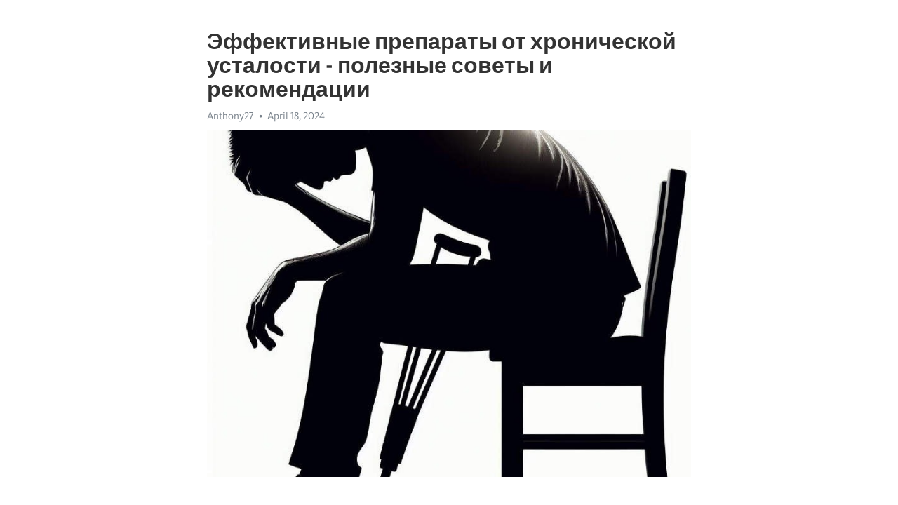

--- FILE ---
content_type: text/html; charset=utf-8
request_url: https://telegra.ph/EHffektivnye-preparaty-ot-hronicheskoj-ustalosti---poleznye-sovety-i-rekomendacii-04-18
body_size: 8904
content:
<!DOCTYPE html>
<html>
  <head>
    <meta charset="utf-8">
    <title>Эффективные препараты от хронической усталости - полезные советы и рекомендации – Telegraph</title>
    <meta name="viewport" content="width=device-width, initial-scale=1.0, minimum-scale=1.0, maximum-scale=1.0, user-scalable=no" />
    <meta name="format-detection" content="telephone=no" />
    <meta http-equiv="X-UA-Compatible" content="IE=edge" />
    <meta name="MobileOptimized" content="176" />
    <meta name="HandheldFriendly" content="True" />
    <meta name="robots" content="index, follow" />
    <meta property="og:type" content="article">
    <meta property="og:title" content="Эффективные препараты от хронической усталости - полезные советы и рекомендации">
    <meta property="og:description" content="Измотаны постоянной усталостью? Найдите силы изменить это&#33; Прочитайте как&#33;

Хроническая усталость – распространенное состояние современного общества. В условиях постоянной спешки и стресса, многие люди испытывают недостаток энергии и чувствуют себя сломленными. Но существуют способы борьбы с этим состоянием, и одним из них является применение специальных препаратов.
Когда организм неспособен самостоятельно восстановиться, поддержка со стороны может оказаться очень полезной. Существует множество препаратов,…">
    <meta property="og:image" content="https://telegra.ph/file/ad72fa8fab259e02885e0.jpg">
    <meta property="og:site_name" content="Telegraph">
    <meta property="article:published_time" content="2024-04-18T04:06:28+0000">
    <meta property="article:modified_time" content="2024-04-18T04:06:28+0000">
    <meta property="article:author" content="Anthony27">
    <meta name="twitter:card" content="summary">
    <meta name="twitter:title" content="Эффективные препараты от хронической усталости - полезные советы и рекомендации">
    <meta name="twitter:description" content="Измотаны постоянной усталостью? Найдите силы изменить это&#33; Прочитайте как&#33;

Хроническая усталость – распространенное состояние современного общества. В условиях постоянной спешки и стресса, многие люди испытывают недостаток энергии и чувствуют себя сломленными. Но существуют способы борьбы с этим состоянием, и одним из них является применение специальных препаратов.
Когда организм неспособен самостоятельно восстановиться, поддержка со стороны может оказаться очень полезной. Существует множество препаратов,…">
    <meta name="twitter:image" content="https://telegra.ph/file/ad72fa8fab259e02885e0.jpg">
    <link rel="canonical" href="https://telegra.ph/EHffektivnye-preparaty-ot-hronicheskoj-ustalosti---poleznye-sovety-i-rekomendacii-04-18" />
    <link rel="shortcut icon" href="/favicon.ico?1" type="image/x-icon">
    <link rel="icon" type="image/png" href="/images/favicon.png?1" sizes="16x16">
    <link rel="icon" type="image/png" href="/images/favicon_2x.png?1" sizes="32x32">
    <link href="/css/quill.core.min.css" rel="stylesheet">
    <link href="/css/core.min.css?47" rel="stylesheet">
  </head>
  <body>
    <div class="tl_page_wrap">
      <div class="tl_page">
        <main class="tl_article">
          <header class="tl_article_header" dir="auto">
            <h1>Эффективные препараты от хронической усталости - полезные советы и рекомендации</h1>
            <address>
              <a rel="author">Anthony27</a><!--
           --><time datetime="2024-04-18T04:06:28+0000">April 18, 2024</time>
            </address>
          </header>
          <article id="_tl_editor" class="tl_article_content"><h1>Эффективные препараты от хронической усталости - полезные советы и рекомендации<br></h1><address>Anthony27<br></address><figure><img src="/file/ad72fa8fab259e02885e0.jpg"><figcaption></figcaption></figure><p><br></p><h3 id="Измотаны-постоянной-усталостью?-Найдите-силы-изменить-это&amp;#33;-Прочитайте-как&amp;#33;"><a href="https://clck.ru/38vMKt" target="_blank">Измотаны постоянной усталостью? Найдите силы изменить это&#33; Прочитайте как&#33;</a></h3><p><br></p><p><a href="https://clck.ru/38vMKt" target="_blank">Хроническая усталость</a> – распространенное состояние современного общества. В условиях постоянной спешки и стресса, многие люди испытывают недостаток энергии и чувствуют себя сломленными. Но существуют способы борьбы с этим состоянием, и одним из них является применение специальных препаратов.</p><p>Когда организм неспособен самостоятельно восстановиться, поддержка со стороны может оказаться очень полезной. Существует множество препаратов, разработанных специально для борьбы с хронической усталостью. Однако, прежде чем начать их применение, необходимо проконсультироваться с врачом и получить рекомендацию.</p><p>Один из самых популярных препаратов в борьбе с хронической усталостью – коэнзим Q10, который играет важную роль в образовании энергии в клетках организма. Его применение позволяет повысить уровень энергии и улучшить общее самочувствие. Однако, помимо этого, существуют и другие эффективные препараты.</p><p>Для повышения выносливости и снижения уровня усталости, многие также обращаются к приему препаратов, содержащих женьшень и элеутерококк. Эти растения являются природными адаптогенами, способными помочь организму адаптироваться к стрессу и улучшить общую работоспособность.</p><p>Кроме того, витамины и минералы также могут быть полезны при борьбе с хронической усталостью. Особенно важными являются витамин С, витамин В12 и железо. Витамин С укрепляет иммунную систему, а витамин В12 и железо помогают бороться с анемией, которая часто сопровождает хроническую усталость.</p><p>Каждый организм индивидуален, поэтому не существует универсального препарата, который подходит всем. Всегда важно консультироваться с врачом и выбирать препараты, основываясь на своих собственных особенностях здоровья и рекомендациях специалиста.</p><h3 id="Какие-препараты-эффективны-при-хронической-усталости:-советы-и-рекомендации">Какие препараты эффективны при <a href="https://clck.ru/38vMKt" target="_blank">хронической усталости</a>: советы и рекомендации</h3><p>Одним из наиболее популярных препаратов, используемых при хронической усталости, является коэнзим Q10. Этот вещество имеет сильное антиоксидантное действие и помогает организму получать дополнительную энергию. Коэнзим Q10 может быть принят в виде пищевой добавки или вместе с пищей. Он помогает устранить усталость и повышает общую выносливость организма.</p><p>Еще одним эффективным препаратом, который может помочь справиться с хронической усталостью, является женьшень. Этот натуральный продукт известен своими адаптогенными свойствами. Он помогает организму адаптироваться к стрессу и улучшает его работоспособность. Женьшень можно принимать в виде капсул, порошка или в виде настоя.</p><p>Кроме того, витамины группы В оказывают положительное влияние на энергию организма и помогают справиться с усталостью. Витамин В12 особенно важен для нормализации уровня энергии в организме. Для повышения эффективности этих витаминов можно принимать комплексные препараты, которые содержат все необходимые питательные вещества. Однако перед началом приема любых препаратов рекомендуется проконсультироваться с врачом.</p><p>Наконец, стоит отметить, что <a href="https://clck.ru/38vMKt" target="_blank">хроническая усталость</a> может быть результатом различных факторов, включая плохое питание, плохой сон, стресс и другие заболевания. Поэтому помимо препаратов, важно следить за своим образом жизни в целом. Регулярная физическая активность, здоровое питание и управление стрессом могут существенно улучшить ваше самочувствие и бороться с хронической усталостью.</p><h3 id="Препараты,-эффективные-при-хронической-усталости">Препараты, эффективные при хронической усталости</h3><p>Одним из самых распространенных препаратов, применяемых при хронической усталости, является коэнзим Q10. Этот мощный антиоксидант играет важную роль в процессе производства энергии в клетках организма. При приеме коэнзима Q10 повышается уровень энергии и снижается усталость. Он также является хорошим поддерживающим средством для сердца и иммунной системы. Старайтесь выбирать препараты с высоким содержанием коэнзима Q10 для достижения максимального эффекта.</p><p>Еще одним препаратом, который эффективен при хронической усталости, является л-карнитин. Этот аминокислотный компонент активно участвует в процессе окисления жиров и превращении их в энергию. Л-карнитин помогает улучшить физическую выносливость, снижает ощущение усталости и способствует восстановлению после физических нагрузок. Он также может быть полезен для улучшения настроения и снижения симптомов <a href="https://clck.ru/38vMKt" target="_blank">депрессии</a>, которые часто сопровождают хроническую усталость.</p><ul><li>Препараты с коэнзимом Q10</li><li>Л-карнитин для повышения физической выносливости</li></ul><h3 id="Советы-и-рекомендации">Советы и рекомендации</h3><p>Хроническая усталость может оказать серьезное влияние на общее самочувствие и качество жизни. Однако, есть ряд препаратов, которые могут помочь справиться с этой проблемой.</p><p>Во-первых, рекомендуется обратить внимание на препараты, содержащие витамин В12. Этот витамин играет важную роль в образовании красных кровяных клеток и поддержании нервной системы в нормальном состоянии. Препараты с витамином В12 могут помочь снять усталость и повысить энергию.</p><p><strong>Принимайте внимание на растительные адаптогены.</strong> Растения, такие как женьшень, элеутерококк и шизандра, имеют адаптогенные свойства, которые помогают организму адаптироваться к стрессу и усталости. Эти растения могут увеличить выносливость, улучшить физическую и умственную работоспособность, а также снизить уровень стресса.</p><p>Также, не стоит забывать о препаратах, содержащих коэнзим Q10. Этот природный фермент участвует в процессе образования энергии в клетках, что может помочь бороться с усталостью и повысить общий тонус организма.</p><ul><li>Помимо препаратов, обратите внимание на свой режим дня.</li><li>Старайтесь выделять время для полноценного сна</li><li>Отдыхайте после физической и умственной активности</li><li>Следите за питательностью вашей пищи</li><li>Практикуйте умеренные физические нагрузки</li></ul><p>Не забывайте, что прежде чем начать принимать какие-либо препараты, обязательно проконсультируйтесь с врачом. Вам может потребоваться индивидуальная консультация и диагностика, чтобы определить причину вашей хронической усталости и подобрать наиболее эффективное лечение.</p><h3 id="Режим-активности-и-отдыха">Режим активности и отдыха</h3><p>Ключевым моментом в борьбе с хронической усталостью является правильное распределение времени между физической и умственной нагрузкой, а также отдыхом. Необходимо научиться слушать свое тело и давать ему то, что оно требует.</p><p><strong>Физическая активность</strong> – важная составляющая здорового образа жизни. Регулярные умеренные физические нагрузки помогут укрепить иммунитет и повысить уровень энергии. Рекомендуется заниматься спортом 2-3 раза в неделю, предпочтение отдавая таким видам активности, как ходьба, плавание или йога.</p><p><strong>Умственная активность</strong> также играет важную роль в нашем организме. Умственные задачи и тренировки помогут улучшить концентрацию, память и общую эффективность на работе или в учебе. Не забывайте про паузы в работе и регулярные отдыховые дни.</p><p>Рекомендуется соблюдать <em>режим активности и отдыха</em>. Определите для себя оптимальное время для работы, физической активности и отдыха. Постепенно увеличивайте нагрузку, но не забывайте о важности регулярного отдыха.</p><ul><li>Правильное питание – основа здоровья и энергии организма.</li><li>Установите четкий распорядок дня и придерживайтесь его.</li><li>Избегайте переутомления и стрессовых ситуаций.</li></ul><p>Хроническая усталость может быть побеждена, если правильно организовать свой режим активности и отдыха. Следуйте приведенным выше рекомендациям, и вы заметите, как уровень вашей энергии повысится, а усталость уйдет на второй план.</p><h3 id="Правильное-питание">Правильное питание</h3><h3 id="Принципы-правильного-питания-для-борьбы-с-усталостью">Принципы правильного питания для борьбы с усталостью</h3><p>Важно понимать, что правильное питание не означает перестать есть или отказаться от любимых продуктов. Это означает улучшить качество пищи, которую мы употребляем, и обеспечить организму все необходимые питательные вещества. Вот несколько принципов, которые помогут справиться с хронической усталостью:</p><ul><li><strong>Употребляйте белки</strong>: Источниками белка являются мясо, рыба, яйца, бобовые</li><li><strong>Предпочитайте комплексные углеводы</strong>: Цельная зерновая продукция, овощи, фрукты, орехи</li><li><strong>Не забывайте о жирах</strong>: Полезные жиры содержатся в оливковом масле, авокадо, рыбе</li><li><strong>Увеличьте потребление витаминов и минералов</strong>: Овощи, фрукты, зелень, орехи, семена</li><li><strong>Регулярно употребляйте железо</strong>: Мясо, рыба, орехи, цельная зерновая продукция</li></ul><h3 id="Физическая-активность">Физическая активность</h3><p>Существует множество видов физической активности, которые могут помочь бороться с хронической усталостью. Один из них - кардиотренировки, такие как бег, плавание или езда на велосипеде. Умеренные и регулярные кардионагрузки улучшают работу сердца и кровообращение, что способствует повышению уровня энергии в организме.</p><ul><li>Упражнения силового тренинга также являются эффективным средством борьбы с хронической усталостью. Такие тренировки помогают укрепить мышцы и повысить общую физическую выносливость.</li><li>Другой рекомендуемый вид физической активности - йога или пилатес. Эти практики помогают расслабиться, снять напряжение и улучшить сон, что в свою очередь увеличивает уровень энергии в организме.</li><li>Также стоит обратить внимание на простые повседневные активности, такие как длительные прогулки или занятия садом. Эти активности не требуют специальных инструментов или тренировок и позволяют активизировать организм.</li></ul><p>Однако, перед началом любой физической активности важно проконсультироваться с врачом или специалистом, особенно если у вас имеются какие-либо хронические заболевания или противопоказания для выполнения определенных видов упражнений.</p><h3 id="Фармакокинетика">Фармакокинетика</h3><p>Одним из важных аспектов фармакокинетики является абсорбция. Это процесс, при котором препарат попадает в кровь из места его введения. Он может зависеть от множества факторов, начиная от формы препарата и способа его введения, и заканчивая состоянием пациента. Некоторые препараты могут быть плохо абсорбированы, поэтому их нужно принимать с пищей или в определенное время суток для лучшего усвоения.</p><p>Определение распределения препарата - еще одна важная составляющая фармакокинетики. Как только препарат попадает в кровь, он начинает распределяться по организму. Некоторые препараты могут связываться с белками крови и образовывать комплексы, которые затрудняют проникновение в определенные ткани. Это может влиять на эффективность лекарства и его воздействие на организм.</p><p>Еще одним важным аспектом фармакокинетики является метаболизм. Препараты могут подвергаться метаболическим превращениям в печени и других органах. Это может привести к образованию активных метаболитов или наоборот, к их инактивации. Уровень активности ферментов в организме может влиять на скорость метаболизма и, соответственно, эффективность препарата.</p><p>Рассасывание и выведение являются последними этапами фармакокинетики. Препараты могут выделяться из организма через почки, печень, легкие, а также через кишечник. Если одна из этих систем не функционирует должным образом, то может возникнуть проблема с выведением препарата.</p><p>Таким образом, понимание фармакокинетики позволяет максимально использовать потенциал лекарственных препаратов и достичь наилучших результатов в лечении.</p><h3 id="Механизм-действия-препаратов">Механизм действия препаратов</h3><p>Препараты, используемые для лечения хронической усталости, действуют на организм разными способами. Они влияют на нервную систему, обменные процессы и иммунную систему, помогая устранить причины усталости и восстановить энергию.</p><p><strong>Стимулирующие препараты</strong></p><ul><li>Амфетамины и их производные могут повышать уровень нейротрансмиттеров, таких как дофамин и норэпинефрин, что способствует улучшению настроения и повышению энергии. Однако они могут вызывать зависимость и иметь побочные эффекты.</li><li>Модафинил и арамодантил - препараты, которые стимулируют центральную нервную систему, повышая бодрость и снижая усталость. Они также могут улучшать когнитивные функции, такие как концентрация и память.</li></ul><p><strong>Адаптогены</strong></p><ul><li>Растительные адаптогены, такие как шлемник, элеутерококк, родиола розовая, считаются эффективными в улучшении сопротивляемости к стрессу и повышении энергии организма.</li><li>Гинкго билоба экстракт, получаемый из листьев гинкго, может улучшать кровообращение и мозговую активность, тем самым борясь с усталостью. Он также имеет антиоксидантные свойства, что помогает защитить клетки от повреждений.</li></ul><p><strong>Витамины и минералы</strong></p><ul><li>Витамин В12 участвует в процессе образования энергии в организме, поэтому его дефицит может приводить к усталости и слабости. Его прием в виде препаратов может помочь увеличить энергию и снизить уровень усталости.</li><li>Железо - необходимый минерал для производства гемоглобина, который переносит кислород в органы и ткани. Недостаток железа может приводить к анемии и усталости.</li></ul><p><strong>Иммуномодуляторы</strong></p><ul><li>Препараты, которые улучшают иммунную систему, могут быть полезными при хронической усталости, связанной с нарушенной функцией иммунной системы. Они могут усилить защитные силы организма и уменьшить воспаление, что поможет уменьшить усталость.</li></ul><p>При выборе препаратов для лечения хронической усталости необходимо обратиться к врачу. Он сможет оценить ваше состояние и назначить наиболее подходящее лекарство с учетом индивидуальных особенностей организма.</p><h3 id="Смотрите-на-эту-тему:">Смотрите на эту тему:</h3><figure><iframe src="/embed/youtube?url=https%3A%2F%2Fwww.youtube.com%2Fwatch%3Fv%3D5qOGRniqIwc" width="640" height="360" frameborder="0" allowtransparency="true" allowfullscreen="true" scrolling="no"></iframe><figcaption></figcaption></figure><p><br></p><p><br></p></article>
          <div id="_tl_link_tooltip" class="tl_link_tooltip"></div>
          <div id="_tl_tooltip" class="tl_tooltip">
            <div class="buttons">
              <span class="button_hover"></span>
              <span class="button_group"><!--
             --><button id="_bold_button"></button><!--
             --><button id="_italic_button"></button><!--
             --><button id="_link_button"></button><!--
           --></span><!--
           --><span class="button_group"><!--
             --><button id="_header_button"></button><!--
             --><button id="_subheader_button"></button><!--
             --><button id="_quote_button"></button><!--
           --></span>
            </div>
            <div class="prompt">
              <span class="close"></span>
              <div class="prompt_input_wrap"><input type="url" class="prompt_input" /></div>
            </div>
          </div>
          <div id="_tl_blocks" class="tl_blocks">
            <div class="buttons">
              <button id="_image_button"></button><!--
           --><button id="_embed_button"></button>
            </div>
          </div>
          <aside class="tl_article_buttons">
            <div class="account account_top"></div>
            <button id="_edit_button" class="button edit_button">Edit</button><!--
         --><button id="_publish_button" class="button publish_button">Publish</button>
            <div class="account account_bottom"></div>
            <div id="_error_msg" class="error_msg"></div>
          </aside>
        </main>
      </div>
          <div class="tl_page_footer">
      <div id="_report_button" class="tl_footer_button">Report content on this page</div>
    </div>
    </div>
      <div class="tl_popup tl_popup_hidden" id="_report_popup">
    <main class="tl_popup_body tl_report_popup">
      <form id="_report_form" method="post">
        <section>
          <h2 class="tl_popup_header">Report Page</h2>
          <div class="tl_radio_items">
            <label class="tl_radio_item">
              <input type="radio" class="radio" name="reason" value="violence">
              <span class="tl_radio_item_label">Violence</span>
            </label>
            <label class="tl_radio_item">
              <input type="radio" class="radio" name="reason" value="childabuse">
              <span class="tl_radio_item_label">Child Abuse</span>
            </label>
            <label class="tl_radio_item">
              <input type="radio" class="radio" name="reason" value="copyright">
              <span class="tl_radio_item_label">Copyright</span>
            </label>
            <label class="tl_radio_item">
              <input type="radio" class="radio" name="reason" value="illegal_drugs">
              <span class="tl_radio_item_label">Illegal Drugs</span>
            </label>
            <label class="tl_radio_item">
              <input type="radio" class="radio" name="reason" value="personal_details">
              <span class="tl_radio_item_label">Personal Details</span>
            </label>
            <label class="tl_radio_item">
              <input type="radio" class="radio" name="reason" value="other">
              <span class="tl_radio_item_label">Other</span>
            </label>
          </div>
          <div class="tl_textfield_item tl_comment_field">
            <input type="text" class="tl_textfield" name="comment" value="" placeholder="Add Comment…">
          </div>
          <div class="tl_copyright_field">
            Please submit your DMCA takedown request to <a href="mailto:dmca@telegram.org?subject=Report%20to%20Telegraph%20page%20%22%D0%AD%D1%84%D1%84%D0%B5%D0%BA%D1%82%D0%B8%D0%B2%D0%BD%D1%8B%D0%B5%20%D0%BF%D1%80%D0%B5%D0%BF%D0%B0%D1%80%D0%B0%D1%82%D1%8B%20%D0%BE%D1%82%20%D1%85%D1%80%D0%BE%D0%BD%D0%B8%D1%87%D0%B5%D1%81%D0%BA%D0%BE%D0%B9%20%D1%83%D1%81%D1%82%D0%B0%D0%BB%D0%BE%D1%81%D1%82%D0%B8%20-%20%D0%BF%D0%BE%D0%BB%D0%B5%D0%B7%D0%BD%D1%8B%D0%B5%20%D1%81%D0%BE%D0%B2%D0%B5%D1%82%D1%8B%20%D0%B8%20%D1%80%D0%B5%D0%BA%D0%BE%D0%BC%D0%B5%D0%BD%D0%B4%D0%B0%D1%86%D0%B8%D0%B8%22&body=Reported%20page%3A%20https%3A%2F%2Ftelegra.ph%2FEHffektivnye-preparaty-ot-hronicheskoj-ustalosti---poleznye-sovety-i-rekomendacii-04-18%0A%0A%0A" target="_blank">dmca@telegram.org</a>
          </div>
        </section>
        <aside class="tl_popup_buttons">
          <button type="reset" class="button" id="_report_cancel">Cancel</button>
          <button type="submit" class="button submit_button">Report</button>
        </aside>
      </form>
    </main>
  </div>
    
    <script>var T={"apiUrl":"https:\/\/edit.telegra.ph","uploadEnabled":false,"datetime":1713413188,"pageId":"21a3b424c9324898ffdcc","editable":true};(function(){var b=document.querySelector('time');if(b&&T.datetime){var a=new Date(1E3*T.datetime),d='January February March April May June July August September October November December'.split(' ')[a.getMonth()],c=a.getDate();b.innerText=d+' '+(10>c?'0':'')+c+', '+a.getFullYear()}})();</script>
    <script src="/js/jquery.min.js"></script>
    <script src="/js/jquery.selection.min.js"></script>
    <script src="/js/autosize.min.js"></script>
    <script src="/js/load-image.all.min.js?1"></script>
    <script src="/js/quill.min.js?10"></script>
    <script src="/js/core.min.js?67"></script>
    <script async src="https://t.me/_websync_?path=EHffektivnye-preparaty-ot-hronicheskoj-ustalosti---poleznye-sovety-i-rekomendacii-04-18&hash=dbd6f72e0796740502"></script>
  </body>
</html>